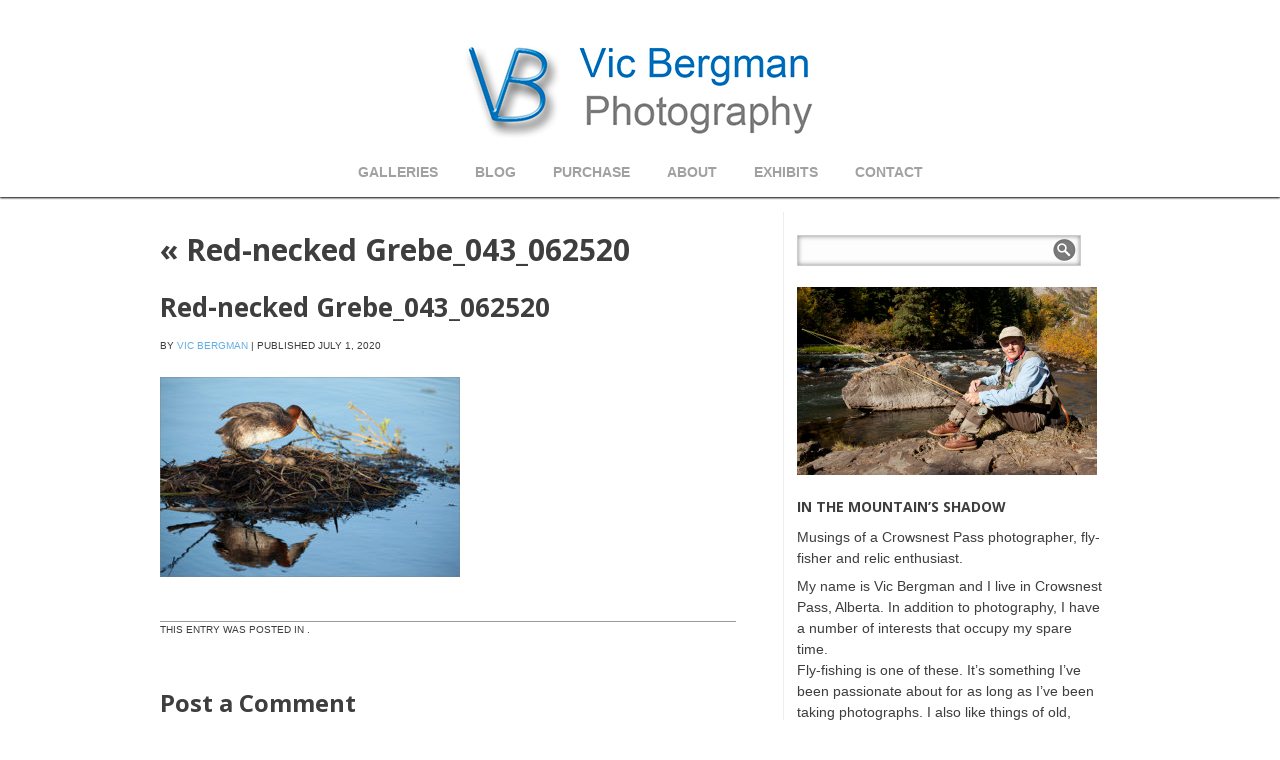

--- FILE ---
content_type: text/html; charset=UTF-8
request_url: https://www.vicbergman.com/red-necked-grebe_043_062520/
body_size: 19773
content:
<!DOCTYPE html PUBLIC "-//W3C//DTD XHTML 1.0 Transitional//EN" "http://www.w3.org/TR/xhtml1/DTD/xhtml1-transitional.dtd">
<!--[if IE 9 ]> <html xmlns="http://www.w3.org/1999/xhtml" lang="en-US" class='ie9'><!--<![endif]-->
<!--[if (gt IE 9)|!(IE)]><!--> <html xmlns="http://www.w3.org/1999/xhtml" lang="en-US"><!--<![endif]-->
<head profile="http://gmpg.org/xfn/11">
    <link rel='stylesheet' type='text/css' href='https://fonts.googleapis.com/css?family=Open+Sans|Open+Sans:bold'/>    <title>Red-necked Grebe_043_062520</title>
	
	<meta http-equiv="content-type" content="text/html; charset=UTF-8" />
	
	<link rel="stylesheet" type="text/css" href="https://www.vicbergman.com/wp-content/themes/photocrati-pro/styles/dynamic-style.php" />

	<!--[if lt IE 8]>
	<link rel="stylesheet" href="https://www.vicbergman.com/wp-content/themes/photocrati-pro/styles/style-ie7-menufix.css" type="text/css" />
	<![endif]-->

  <!--[if IE 8]>
  <link rel="stylesheet" href="https://www.vicbergman.com/wp-content/themes/photocrati-pro/styles/style-ie.css" type="text/css" />
  <![endif]-->
  
  <!--[if lt IE 8]>
  <link rel="stylesheet" href="https://www.vicbergman.com/wp-content/themes/photocrati-pro/styles/style-ie7.css" type="text/css" />
  <![endif]-->
	
	<link rel="stylesheet" type="text/css" href="https://www.vicbergman.com/wp-content/themes/photocrati-pro/admin/css/jquery.lightbox-0.5.css" />
	
		
		
	<meta name='robots' content='max-image-preview:large' />
<link rel='dns-prefetch' href='//stats.wp.com' />
<link rel='dns-prefetch' href='//v0.wordpress.com' />
<link rel="alternate" type="application/rss+xml" title="Vic Bergman Photography &raquo; Red-necked Grebe_043_062520 Comments Feed" href="https://www.vicbergman.com/feed/?attachment_id=9304" />
<link rel="alternate" title="oEmbed (JSON)" type="application/json+oembed" href="https://www.vicbergman.com/wp-json/oembed/1.0/embed?url=https%3A%2F%2Fwww.vicbergman.com%2Fred-necked-grebe_043_062520%2F" />
<link rel="alternate" title="oEmbed (XML)" type="text/xml+oembed" href="https://www.vicbergman.com/wp-json/oembed/1.0/embed?url=https%3A%2F%2Fwww.vicbergman.com%2Fred-necked-grebe_043_062520%2F&#038;format=xml" />
<style id='wp-img-auto-sizes-contain-inline-css' type='text/css'>
img:is([sizes=auto i],[sizes^="auto," i]){contain-intrinsic-size:3000px 1500px}
/*# sourceURL=wp-img-auto-sizes-contain-inline-css */
</style>
<style id='wp-emoji-styles-inline-css' type='text/css'>

	img.wp-smiley, img.emoji {
		display: inline !important;
		border: none !important;
		box-shadow: none !important;
		height: 1em !important;
		width: 1em !important;
		margin: 0 0.07em !important;
		vertical-align: -0.1em !important;
		background: none !important;
		padding: 0 !important;
	}
/*# sourceURL=wp-emoji-styles-inline-css */
</style>
<style id='wp-block-library-inline-css' type='text/css'>
:root{--wp-block-synced-color:#7a00df;--wp-block-synced-color--rgb:122,0,223;--wp-bound-block-color:var(--wp-block-synced-color);--wp-editor-canvas-background:#ddd;--wp-admin-theme-color:#007cba;--wp-admin-theme-color--rgb:0,124,186;--wp-admin-theme-color-darker-10:#006ba1;--wp-admin-theme-color-darker-10--rgb:0,107,160.5;--wp-admin-theme-color-darker-20:#005a87;--wp-admin-theme-color-darker-20--rgb:0,90,135;--wp-admin-border-width-focus:2px}@media (min-resolution:192dpi){:root{--wp-admin-border-width-focus:1.5px}}.wp-element-button{cursor:pointer}:root .has-very-light-gray-background-color{background-color:#eee}:root .has-very-dark-gray-background-color{background-color:#313131}:root .has-very-light-gray-color{color:#eee}:root .has-very-dark-gray-color{color:#313131}:root .has-vivid-green-cyan-to-vivid-cyan-blue-gradient-background{background:linear-gradient(135deg,#00d084,#0693e3)}:root .has-purple-crush-gradient-background{background:linear-gradient(135deg,#34e2e4,#4721fb 50%,#ab1dfe)}:root .has-hazy-dawn-gradient-background{background:linear-gradient(135deg,#faaca8,#dad0ec)}:root .has-subdued-olive-gradient-background{background:linear-gradient(135deg,#fafae1,#67a671)}:root .has-atomic-cream-gradient-background{background:linear-gradient(135deg,#fdd79a,#004a59)}:root .has-nightshade-gradient-background{background:linear-gradient(135deg,#330968,#31cdcf)}:root .has-midnight-gradient-background{background:linear-gradient(135deg,#020381,#2874fc)}:root{--wp--preset--font-size--normal:16px;--wp--preset--font-size--huge:42px}.has-regular-font-size{font-size:1em}.has-larger-font-size{font-size:2.625em}.has-normal-font-size{font-size:var(--wp--preset--font-size--normal)}.has-huge-font-size{font-size:var(--wp--preset--font-size--huge)}.has-text-align-center{text-align:center}.has-text-align-left{text-align:left}.has-text-align-right{text-align:right}.has-fit-text{white-space:nowrap!important}#end-resizable-editor-section{display:none}.aligncenter{clear:both}.items-justified-left{justify-content:flex-start}.items-justified-center{justify-content:center}.items-justified-right{justify-content:flex-end}.items-justified-space-between{justify-content:space-between}.screen-reader-text{border:0;clip-path:inset(50%);height:1px;margin:-1px;overflow:hidden;padding:0;position:absolute;width:1px;word-wrap:normal!important}.screen-reader-text:focus{background-color:#ddd;clip-path:none;color:#444;display:block;font-size:1em;height:auto;left:5px;line-height:normal;padding:15px 23px 14px;text-decoration:none;top:5px;width:auto;z-index:100000}html :where(.has-border-color){border-style:solid}html :where([style*=border-top-color]){border-top-style:solid}html :where([style*=border-right-color]){border-right-style:solid}html :where([style*=border-bottom-color]){border-bottom-style:solid}html :where([style*=border-left-color]){border-left-style:solid}html :where([style*=border-width]){border-style:solid}html :where([style*=border-top-width]){border-top-style:solid}html :where([style*=border-right-width]){border-right-style:solid}html :where([style*=border-bottom-width]){border-bottom-style:solid}html :where([style*=border-left-width]){border-left-style:solid}html :where(img[class*=wp-image-]){height:auto;max-width:100%}:where(figure){margin:0 0 1em}html :where(.is-position-sticky){--wp-admin--admin-bar--position-offset:var(--wp-admin--admin-bar--height,0px)}@media screen and (max-width:600px){html :where(.is-position-sticky){--wp-admin--admin-bar--position-offset:0px}}

/*# sourceURL=wp-block-library-inline-css */
</style><style id='global-styles-inline-css' type='text/css'>
:root{--wp--preset--aspect-ratio--square: 1;--wp--preset--aspect-ratio--4-3: 4/3;--wp--preset--aspect-ratio--3-4: 3/4;--wp--preset--aspect-ratio--3-2: 3/2;--wp--preset--aspect-ratio--2-3: 2/3;--wp--preset--aspect-ratio--16-9: 16/9;--wp--preset--aspect-ratio--9-16: 9/16;--wp--preset--color--black: #000000;--wp--preset--color--cyan-bluish-gray: #abb8c3;--wp--preset--color--white: #ffffff;--wp--preset--color--pale-pink: #f78da7;--wp--preset--color--vivid-red: #cf2e2e;--wp--preset--color--luminous-vivid-orange: #ff6900;--wp--preset--color--luminous-vivid-amber: #fcb900;--wp--preset--color--light-green-cyan: #7bdcb5;--wp--preset--color--vivid-green-cyan: #00d084;--wp--preset--color--pale-cyan-blue: #8ed1fc;--wp--preset--color--vivid-cyan-blue: #0693e3;--wp--preset--color--vivid-purple: #9b51e0;--wp--preset--gradient--vivid-cyan-blue-to-vivid-purple: linear-gradient(135deg,rgb(6,147,227) 0%,rgb(155,81,224) 100%);--wp--preset--gradient--light-green-cyan-to-vivid-green-cyan: linear-gradient(135deg,rgb(122,220,180) 0%,rgb(0,208,130) 100%);--wp--preset--gradient--luminous-vivid-amber-to-luminous-vivid-orange: linear-gradient(135deg,rgb(252,185,0) 0%,rgb(255,105,0) 100%);--wp--preset--gradient--luminous-vivid-orange-to-vivid-red: linear-gradient(135deg,rgb(255,105,0) 0%,rgb(207,46,46) 100%);--wp--preset--gradient--very-light-gray-to-cyan-bluish-gray: linear-gradient(135deg,rgb(238,238,238) 0%,rgb(169,184,195) 100%);--wp--preset--gradient--cool-to-warm-spectrum: linear-gradient(135deg,rgb(74,234,220) 0%,rgb(151,120,209) 20%,rgb(207,42,186) 40%,rgb(238,44,130) 60%,rgb(251,105,98) 80%,rgb(254,248,76) 100%);--wp--preset--gradient--blush-light-purple: linear-gradient(135deg,rgb(255,206,236) 0%,rgb(152,150,240) 100%);--wp--preset--gradient--blush-bordeaux: linear-gradient(135deg,rgb(254,205,165) 0%,rgb(254,45,45) 50%,rgb(107,0,62) 100%);--wp--preset--gradient--luminous-dusk: linear-gradient(135deg,rgb(255,203,112) 0%,rgb(199,81,192) 50%,rgb(65,88,208) 100%);--wp--preset--gradient--pale-ocean: linear-gradient(135deg,rgb(255,245,203) 0%,rgb(182,227,212) 50%,rgb(51,167,181) 100%);--wp--preset--gradient--electric-grass: linear-gradient(135deg,rgb(202,248,128) 0%,rgb(113,206,126) 100%);--wp--preset--gradient--midnight: linear-gradient(135deg,rgb(2,3,129) 0%,rgb(40,116,252) 100%);--wp--preset--font-size--small: 13px;--wp--preset--font-size--medium: 20px;--wp--preset--font-size--large: 36px;--wp--preset--font-size--x-large: 42px;--wp--preset--spacing--20: 0.44rem;--wp--preset--spacing--30: 0.67rem;--wp--preset--spacing--40: 1rem;--wp--preset--spacing--50: 1.5rem;--wp--preset--spacing--60: 2.25rem;--wp--preset--spacing--70: 3.38rem;--wp--preset--spacing--80: 5.06rem;--wp--preset--shadow--natural: 6px 6px 9px rgba(0, 0, 0, 0.2);--wp--preset--shadow--deep: 12px 12px 50px rgba(0, 0, 0, 0.4);--wp--preset--shadow--sharp: 6px 6px 0px rgba(0, 0, 0, 0.2);--wp--preset--shadow--outlined: 6px 6px 0px -3px rgb(255, 255, 255), 6px 6px rgb(0, 0, 0);--wp--preset--shadow--crisp: 6px 6px 0px rgb(0, 0, 0);}:where(.is-layout-flex){gap: 0.5em;}:where(.is-layout-grid){gap: 0.5em;}body .is-layout-flex{display: flex;}.is-layout-flex{flex-wrap: wrap;align-items: center;}.is-layout-flex > :is(*, div){margin: 0;}body .is-layout-grid{display: grid;}.is-layout-grid > :is(*, div){margin: 0;}:where(.wp-block-columns.is-layout-flex){gap: 2em;}:where(.wp-block-columns.is-layout-grid){gap: 2em;}:where(.wp-block-post-template.is-layout-flex){gap: 1.25em;}:where(.wp-block-post-template.is-layout-grid){gap: 1.25em;}.has-black-color{color: var(--wp--preset--color--black) !important;}.has-cyan-bluish-gray-color{color: var(--wp--preset--color--cyan-bluish-gray) !important;}.has-white-color{color: var(--wp--preset--color--white) !important;}.has-pale-pink-color{color: var(--wp--preset--color--pale-pink) !important;}.has-vivid-red-color{color: var(--wp--preset--color--vivid-red) !important;}.has-luminous-vivid-orange-color{color: var(--wp--preset--color--luminous-vivid-orange) !important;}.has-luminous-vivid-amber-color{color: var(--wp--preset--color--luminous-vivid-amber) !important;}.has-light-green-cyan-color{color: var(--wp--preset--color--light-green-cyan) !important;}.has-vivid-green-cyan-color{color: var(--wp--preset--color--vivid-green-cyan) !important;}.has-pale-cyan-blue-color{color: var(--wp--preset--color--pale-cyan-blue) !important;}.has-vivid-cyan-blue-color{color: var(--wp--preset--color--vivid-cyan-blue) !important;}.has-vivid-purple-color{color: var(--wp--preset--color--vivid-purple) !important;}.has-black-background-color{background-color: var(--wp--preset--color--black) !important;}.has-cyan-bluish-gray-background-color{background-color: var(--wp--preset--color--cyan-bluish-gray) !important;}.has-white-background-color{background-color: var(--wp--preset--color--white) !important;}.has-pale-pink-background-color{background-color: var(--wp--preset--color--pale-pink) !important;}.has-vivid-red-background-color{background-color: var(--wp--preset--color--vivid-red) !important;}.has-luminous-vivid-orange-background-color{background-color: var(--wp--preset--color--luminous-vivid-orange) !important;}.has-luminous-vivid-amber-background-color{background-color: var(--wp--preset--color--luminous-vivid-amber) !important;}.has-light-green-cyan-background-color{background-color: var(--wp--preset--color--light-green-cyan) !important;}.has-vivid-green-cyan-background-color{background-color: var(--wp--preset--color--vivid-green-cyan) !important;}.has-pale-cyan-blue-background-color{background-color: var(--wp--preset--color--pale-cyan-blue) !important;}.has-vivid-cyan-blue-background-color{background-color: var(--wp--preset--color--vivid-cyan-blue) !important;}.has-vivid-purple-background-color{background-color: var(--wp--preset--color--vivid-purple) !important;}.has-black-border-color{border-color: var(--wp--preset--color--black) !important;}.has-cyan-bluish-gray-border-color{border-color: var(--wp--preset--color--cyan-bluish-gray) !important;}.has-white-border-color{border-color: var(--wp--preset--color--white) !important;}.has-pale-pink-border-color{border-color: var(--wp--preset--color--pale-pink) !important;}.has-vivid-red-border-color{border-color: var(--wp--preset--color--vivid-red) !important;}.has-luminous-vivid-orange-border-color{border-color: var(--wp--preset--color--luminous-vivid-orange) !important;}.has-luminous-vivid-amber-border-color{border-color: var(--wp--preset--color--luminous-vivid-amber) !important;}.has-light-green-cyan-border-color{border-color: var(--wp--preset--color--light-green-cyan) !important;}.has-vivid-green-cyan-border-color{border-color: var(--wp--preset--color--vivid-green-cyan) !important;}.has-pale-cyan-blue-border-color{border-color: var(--wp--preset--color--pale-cyan-blue) !important;}.has-vivid-cyan-blue-border-color{border-color: var(--wp--preset--color--vivid-cyan-blue) !important;}.has-vivid-purple-border-color{border-color: var(--wp--preset--color--vivid-purple) !important;}.has-vivid-cyan-blue-to-vivid-purple-gradient-background{background: var(--wp--preset--gradient--vivid-cyan-blue-to-vivid-purple) !important;}.has-light-green-cyan-to-vivid-green-cyan-gradient-background{background: var(--wp--preset--gradient--light-green-cyan-to-vivid-green-cyan) !important;}.has-luminous-vivid-amber-to-luminous-vivid-orange-gradient-background{background: var(--wp--preset--gradient--luminous-vivid-amber-to-luminous-vivid-orange) !important;}.has-luminous-vivid-orange-to-vivid-red-gradient-background{background: var(--wp--preset--gradient--luminous-vivid-orange-to-vivid-red) !important;}.has-very-light-gray-to-cyan-bluish-gray-gradient-background{background: var(--wp--preset--gradient--very-light-gray-to-cyan-bluish-gray) !important;}.has-cool-to-warm-spectrum-gradient-background{background: var(--wp--preset--gradient--cool-to-warm-spectrum) !important;}.has-blush-light-purple-gradient-background{background: var(--wp--preset--gradient--blush-light-purple) !important;}.has-blush-bordeaux-gradient-background{background: var(--wp--preset--gradient--blush-bordeaux) !important;}.has-luminous-dusk-gradient-background{background: var(--wp--preset--gradient--luminous-dusk) !important;}.has-pale-ocean-gradient-background{background: var(--wp--preset--gradient--pale-ocean) !important;}.has-electric-grass-gradient-background{background: var(--wp--preset--gradient--electric-grass) !important;}.has-midnight-gradient-background{background: var(--wp--preset--gradient--midnight) !important;}.has-small-font-size{font-size: var(--wp--preset--font-size--small) !important;}.has-medium-font-size{font-size: var(--wp--preset--font-size--medium) !important;}.has-large-font-size{font-size: var(--wp--preset--font-size--large) !important;}.has-x-large-font-size{font-size: var(--wp--preset--font-size--x-large) !important;}
/*# sourceURL=global-styles-inline-css */
</style>

<style id='classic-theme-styles-inline-css' type='text/css'>
/*! This file is auto-generated */
.wp-block-button__link{color:#fff;background-color:#32373c;border-radius:9999px;box-shadow:none;text-decoration:none;padding:calc(.667em + 2px) calc(1.333em + 2px);font-size:1.125em}.wp-block-file__button{background:#32373c;color:#fff;text-decoration:none}
/*# sourceURL=/wp-includes/css/classic-themes.min.css */
</style>
<link rel='stylesheet' id='photocrati-image_protection-css-css' href='https://www.vicbergman.com/wp-content/plugins/nextgen-gallery-pro/static/Display/ImageProtection/style.css?ver=2.2.0' type='text/css' media='all' />
<link rel='stylesheet' id='jetpack-subscriptions-css' href='https://www.vicbergman.com/wp-content/plugins/jetpack/_inc/build/subscriptions/subscriptions.min.css?ver=15.3.1' type='text/css' media='all' />
<script type="text/javascript" src="https://www.vicbergman.com/wp-includes/js/jquery/jquery.min.js?ver=3.7.1" id="jquery-core-js"></script>
<script type="text/javascript" src="https://www.vicbergman.com/wp-includes/js/jquery/jquery-migrate.min.js?ver=3.4.1" id="jquery-migrate-js"></script>
<script type="text/javascript" src="https://www.vicbergman.com/wp-content/plugins/nextgen-gallery-pro/static/Display/ImageProtection/pressure.js?ver=3.31.4" id="pressure-js"></script>
<script type="text/javascript" id="photocrati-image_protection-js-js-extra">
/* <![CDATA[ */
var photocrati_image_protection_global = {"enabled":"1"};
//# sourceURL=photocrati-image_protection-js-js-extra
/* ]]> */
</script>
<script type="text/javascript" src="https://www.vicbergman.com/wp-content/plugins/nextgen-gallery-pro/static/Display/ImageProtection/main.js?ver=2.2.0" id="photocrati-image_protection-js-js"></script>
<script type="text/javascript" src="https://www.vicbergman.com/wp-content/themes/photocrati-pro/scripts/jquery.dotdotdot.min.js?ver=1.7.3" id="jquery-dotdotdot-js"></script>
<link rel="https://api.w.org/" href="https://www.vicbergman.com/wp-json/" /><link rel="alternate" title="JSON" type="application/json" href="https://www.vicbergman.com/wp-json/wp/v2/media/9304" /><link rel="EditURI" type="application/rsd+xml" title="RSD" href="https://www.vicbergman.com/xmlrpc.php?rsd" />
<meta name="generator" content="WordPress 6.9" />
<link rel="canonical" href="https://www.vicbergman.com/red-necked-grebe_043_062520/" />
<link rel='shortlink' href='https://wp.me/a5QIbB-2q4' />
	<style>img#wpstats{display:none}</style>
		<meta name="viewport" content="initial-scale=1" />
	<script type="text/javascript" src="https://www.vicbergman.com/wp-content/themes/photocrati-pro/scripts/hoverIntent.js"></script>
	<script type="text/javascript" src="https://www.vicbergman.com/wp-content/themes/photocrati-pro/scripts/superfish.js"></script>
	<script type="text/javascript" src="https://www.vicbergman.com/wp-content/themes/photocrati-pro/scripts/supersubs.js"></script>

	<script type="text/javascript">
		jQuery.noConflict();
	</script>
<style type="text/css">.recentcomments a{display:inline !important;padding:0 !important;margin:0 !important;}</style>
<!-- Jetpack Open Graph Tags -->
<meta property="og:type" content="article" />
<meta property="og:title" content="Red-necked Grebe_043_062520" />
<meta property="og:url" content="https://www.vicbergman.com/red-necked-grebe_043_062520/" />
<meta property="og:description" content="Visit the post for more." />
<meta property="article:published_time" content="2020-07-01T20:48:13+00:00" />
<meta property="article:modified_time" content="2020-07-01T20:48:13+00:00" />
<meta property="og:site_name" content="Vic Bergman Photography" />
<meta property="og:image" content="https://www.vicbergman.com/wp-content/uploads/2020/07/Red-necked-Grebe_043_062520.jpg" />
<meta property="og:image:alt" content="" />
<meta property="og:locale" content="en_US" />
<meta name="twitter:text:title" content="Red-necked Grebe_043_062520" />
<meta name="twitter:image" content="https://www.vicbergman.com/wp-content/uploads/2020/07/Red-necked-Grebe_043_062520.jpg?w=640" />
<meta name="twitter:card" content="summary_large_image" />
<meta name="twitter:description" content="Visit the post for more." />

<!-- End Jetpack Open Graph Tags -->
		<style type="text/css" id="wp-custom-css">
			.aligncenter {
text-align: center !important;
}
		</style>
			
	<link rel="alternate" type="application/rss+xml" href="https://www.vicbergman.com/feed/" title="Vic Bergman Photography latest posts" />
	<link rel="alternate" type="application/rss+xml" href="https://www.vicbergman.com/comments/feed/" title="Vic Bergman Photography latest comments" />
	<link rel="pingback" href="https://www.vicbergman.com/xmlrpc.php" />

		<script type="text/javascript" src="https://www.vicbergman.com/wp-content/themes/photocrati-pro/scripts/clickprotect.js"></script>
		
<script type="text/javascript" src="https://www.vicbergman.com/wp-content/themes/photocrati-pro/scripts/jquery.jplayer.min.js"></script>
<link rel="stylesheet" type="text/css" href="https://www.vicbergman.com/wp-content/themes/photocrati-pro/scripts/jplayer.style.css" />

	<link rel="stylesheet" href="https://www.vicbergman.com/wp-content/themes/photocrati-pro/admin/css/jquery.fancybox-1.3.4.css" type="text/css" />

	<link rel="stylesheet" href="https://www.vicbergman.com/wp-content/themes/photocrati-pro/admin/css/jquery.fancybox-1.3.4.css" type="text/css" />
	<link rel="stylesheet" href="https://www.vicbergman.com/wp-content/themes/photocrati-pro/scripts/lightbox/magnific-popup/magnific-popup.css" type="text/css" />
	
<script type="text/javascript" src="https://www.vicbergman.com/wp-content/themes/photocrati-pro/admin/js/jquery.fancybox-1.3.4.pack.js"></script>

<script type="text/javascript" src="https://www.vicbergman.com/wp-content/themes/photocrati-pro/scripts/lightbox/magnific-popup/magnific-popup-v0.9.9.min.js"></script>


<script type="text/javascript">
//<![CDATA[	
jQuery.noConflict();

(function () {
	var div = document.createElement('div'),
	ref = document.getElementsByTagName('base')[0] ||
		    document.getElementsByTagName('script')[0];

	div.innerHTML = '&shy;<style> iframe { visibility: hidden; } </style>';

	ref.parentNode.insertBefore(div, ref);

	jQuery(window).load(function() {
		div.parentNode.removeChild(div);
	});
})();

	function formatTitle(title, currentArray, currentIndex, currentOpts) {
		return '<div id="tip7-title"><span><a href="javascript:;" onclick="jQuery.fancybox.close();"><img src="https://www.vicbergman.com/wp-content/themes/photocrati-pro/admin/css/closelabel.gif" alt="close label" /></a></span>' + (title && title.length ? '<b>' + title + '</b>' : '' ) + 'Image ' + (currentIndex + 1) + ' of ' + currentArray.length + '</div>';
	}
	//]]>
	jQuery(document).ready(function() {

			
	jQuery("a.decoy").fancybox({
		'overlayColor'		: '#0b0b0f',
		'overlayOpacity'	: 0.8,
		'centerOnScroll'	: true,
				'titlePosition'		: 'outside'
				//'href'				: ''+site+''
	});

	
	var lighboxSelector = '.photocrati_lightbox_always, .photocrati_lightbox';

	jQuery(lighboxSelector).fancybox({
		'overlayColor'		: '#0b0b0f',
		'overlayOpacity'	: 0.8,
		'centerOnScroll'	: true,
				'titlePosition'		: 'outside'
			});
		
		
});
</script>

	
	<script type="text/javascript">
	jQuery.noConflict();
	jQuery(document).ready(function() {
		
					
	});
	</script>
	
		




</head>

<body class="attachment wp-singular attachment-template-default single single-attachment postid-9304 attachmentid-9304 attachment-jpeg wp-theme-photocrati-pro" id="themebody">
<div id="main_container">
<div id="decoys"></div>


<div id="header" class="photocrati-header photocrati-header-">
		<div id="masthead">
					
				
			<div id="branding">
				<div id="blog-title">
                    <span>
                        <a href="https://www.vicbergman.com/" title="Vic Bergman Photography" rel="home">
                                                            <img src="https://www.vicbergman.com/wp-content/uploads/2015/02/Vic-Website-Logo_350X100_px.jpg" border="0" alt="Vic Bergman Photography" />
                                                    </a>
                    </span>
                </div>
			</div><!-- #branding -->

		
			<div id="menu_wrapper"><div class="menu photocrati-menu"><ul id="menu-vic-bergman-photography" class="sf-menu"><li id="menu-item-2851" class="menu-item menu-item-type-post_type menu-item-object-page menu-item-has-children menu-item-2851"><a href="https://www.vicbergman.com/galleries/">Galleries</a>
<ul class="sub-menu">
	<li id="menu-item-2892" class="menu-item menu-item-type-post_type menu-item-object-page menu-item-2892"><a href="https://www.vicbergman.com/galleries/latest-work/">Latest Work</a></li>
	<li id="menu-item-2893" class="menu-item menu-item-type-post_type menu-item-object-page menu-item-2893"><a href="https://www.vicbergman.com/galleries/southwest-alberta/">Southwest Alberta</a></li>
	<li id="menu-item-2894" class="menu-item menu-item-type-post_type menu-item-object-page menu-item-2894"><a href="https://www.vicbergman.com/galleries/the-great-outdoors/">The Great Outdoors</a></li>
	<li id="menu-item-2895" class="menu-item menu-item-type-post_type menu-item-object-page menu-item-2895"><a href="https://www.vicbergman.com/galleries/wild-things/">Wild Things</a></li>
	<li id="menu-item-2896" class="menu-item menu-item-type-post_type menu-item-object-page menu-item-2896"><a href="https://www.vicbergman.com/galleries/wildflowers/">Wildflowers</a></li>
	<li id="menu-item-2897" class="menu-item menu-item-type-post_type menu-item-object-page menu-item-2897"><a href="https://www.vicbergman.com/galleries/relics-of-the-past/">Relics Of The Past</a></li>
	<li id="menu-item-2898" class="menu-item menu-item-type-post_type menu-item-object-page menu-item-2898"><a href="https://www.vicbergman.com/galleries/black-white/">Black &#038; White</a></li>
	<li id="menu-item-2899" class="menu-item menu-item-type-post_type menu-item-object-page menu-item-2899"><a href="https://www.vicbergman.com/galleries/panoramas/">Panoramas</a></li>
	<li id="menu-item-2900" class="menu-item menu-item-type-post_type menu-item-object-page menu-item-2900"><a href="https://www.vicbergman.com/galleries/photo-art/">Photo Art</a></li>
	<li id="menu-item-2901" class="menu-item menu-item-type-post_type menu-item-object-page menu-item-2901"><a href="https://www.vicbergman.com/galleries/piscatorial-pursuits/">Piscatorial Pursuits</a></li>
	<li id="menu-item-2902" class="menu-item menu-item-type-post_type menu-item-object-page menu-item-2902"><a href="https://www.vicbergman.com/galleries/this-that/">This &#038; That</a></li>
</ul>
</li>
<li id="menu-item-2852" class="menu-item menu-item-type-post_type menu-item-object-page current_page_parent menu-item-2852"><a href="https://www.vicbergman.com/blog/">Blog</a></li>
<li id="menu-item-2853" class="menu-item menu-item-type-post_type menu-item-object-page menu-item-has-children menu-item-2853"><a href="https://www.vicbergman.com/purchase-4/">Purchase</a>
<ul class="sub-menu">
	<li id="menu-item-2903" class="menu-item menu-item-type-post_type menu-item-object-page menu-item-2903"><a href="https://www.vicbergman.com/purchase-4/purchase-3/">Prints</a></li>
	<li id="menu-item-2904" class="menu-item menu-item-type-post_type menu-item-object-page menu-item-2904"><a href="https://www.vicbergman.com/purchase-4/cards/">Cards</a></li>
</ul>
</li>
<li id="menu-item-2854" class="menu-item menu-item-type-post_type menu-item-object-page menu-item-2854"><a href="https://www.vicbergman.com/about/">About</a></li>
<li id="menu-item-2855" class="menu-item menu-item-type-post_type menu-item-object-page menu-item-2855"><a href="https://www.vicbergman.com/exhibits/">Exhibits</a></li>
<li id="menu-item-2856" class="menu-item menu-item-type-post_type menu-item-object-page menu-item-2856"><a href="https://www.vicbergman.com/contact/">Contact</a></li>
</ul></div>
			</div><!-- #menu_wrapper -->			
		</div><!-- #masthead -->	
</div><!-- #header -->

<div id="wrapper" class="hfeed">

<div id="wrapper-content-spacer"></div>
	<div id="main" >

    <div id="container">

    
        
        <div id="content-sm" class="photocrati-sidebar-enabled"><!-- Important!! If you remove the sidebar change the ID of this DIV to content -->

            <h1 class="page-title"><a href="https://www.vicbergman.com/red-necked-grebe_043_062520/" title="Return to Red-necked Grebe_043_062520" rev="attachment"><span class="meta-nav">&laquo; </span>Red-necked Grebe_043_062520</a></h1>

            <div id="post-9304" class="post-9304 attachment type-attachment status-inherit hentry">
                <h2 class="entry-title">Red-necked Grebe_043_062520</h2>

                <div class="entry-meta">
                    <span class="meta-prep meta-prep-author">By </span>
                    <span class="author vcard"><a class="url fn n" href="https://www.vicbergman.com/author/vic-p-bergman/" title="View all posts by Vic Bergman">Vic Bergman</a></span>
                    <span class="meta-sep"> | </span>
                    <span class="meta-prep meta-prep-entry-date">Published </span>
                    <span class="entry-date">July 1, 2020</span>
                    
                                    </div><!-- .entry-meta -->

                <div class="entry-content">
                    <div class="entry-attachment">
                                                    <p class="attachment"><a href="https://www.vicbergman.com/wp-content/uploads/2020/07/Red-necked-Grebe_043_062520.jpg" title="Red-necked Grebe_043_062520" rel="attachment"><img src="https://www.vicbergman.com/wp-content/uploads/2020/07/Red-necked-Grebe_043_062520-300x200.jpg" width="300" height="200"  class="attachment-medium" alt="" /></a>
                            </p>
                                            </div>
                    <div class="entry-caption"></div>


                                        
                </div><!-- .entry-content -->

                <div class="entry-utility">
                    This entry was posted in .
                                    </div><!-- .entry-utility -->
            </div><!-- #post-9304 -->
                <div id="comments">

    
                <div id="respond">
            <h3>Post a Comment</h3>

            <div id="cancel-comment-reply"><a rel="nofollow" id="cancel-comment-reply-link" href="/red-necked-grebe_043_062520/#respond" style="display:none;">Click here to cancel reply.</a></div>

                            <div class="formcontainer">
                    <form id="commentform" action="https://www.vicbergman.com/wp-comments-post.php" method="post">

                        
                            <p id="comment-notes">Your email is <em>never</em> published nor shared. Required fields are marked <span class="required">*</span></p>

                            <div id="form-section-author" class="form-section">
                                <div class="form-label"><label for="author">Name</label> <span class="required">*</span></div>
                                <div class="form-input"><input id="author" name="author" type="text" value="" size="30" maxlength="20" tabindex="3" /></div>
                            </div><!-- #form-section-author .form-section -->

                            <div id="form-section-email" class="form-section">
                                <div class="form-label"><label for="email">Email</label> <span class="required">*</span></div>
                                <div class="form-input"><input id="email" name="email" type="text" value="" size="30" maxlength="50" tabindex="4" /></div>
                            </div><!-- #form-section-email .form-section -->

                            <div id="form-section-url" class="form-section">
                                <div class="form-label"><label for="url">Website</label></div>
                                <div class="form-input"><input id="url" name="url" type="text" value="" size="30" maxlength="50" tabindex="5" /></div>
                            </div><!-- #form-section-url .form-section -->

                        
                        <div id="form-section-comment" class="form-section">
                            <div class="form-label"><label for="comment">Comment</label></div>
                            <div class="form-textarea"><textarea id="comment" name="comment" cols="45" rows="8" tabindex="6"></textarea></div>
                        </div><!-- #form-section-comment .form-section -->

                        <p style="display: none;"><input type="hidden" id="akismet_comment_nonce" name="akismet_comment_nonce" value="33d0334f36" /></p><p style="display: none !important;" class="akismet-fields-container" data-prefix="ak_"><label>&#916;<textarea name="ak_hp_textarea" cols="45" rows="8" maxlength="100"></textarea></label><input type="hidden" id="ak_js_1" name="ak_js" value="0"/><script>document.getElementById( "ak_js_1" ).setAttribute( "value", ( new Date() ).getTime() );</script></p>
                        <div class="form-submit"><input id="submit" name="submit" type="submit" value="Post Comment" tabindex="7" /><input type="hidden" name="comment_post_ID" value="9304" /></div>

                        <input type='hidden' name='comment_post_ID' value='9304' id='comment_post_ID' />
<input type='hidden' name='comment_parent' id='comment_parent' value='0' />

                        
                    </form><!-- #commentform -->
                </div><!-- .formcontainer -->
                    </div><!-- #respond -->
        </div><!-- #comments -->

        </div><!-- #content -->


    
<script type="text/javascript">
jQuery.noConflict();
jQuery(document).ready(function()
{

	jQuery(function(){
    var spt = jQuery('span.mailme');
    var at = / at /;
    var dot = / dot /g;
    var addr = jQuery(spt).text().replace(at,"@").replace(dot,".");
    jQuery(spt).after('<a href="mailto:'+addr+'" title="Email us"><img src="https://www.vicbergman.com/wp-content/themes/photocrati-pro/images/social/small-email.png" alt="email" /></a>')
    .hover(function(){window.status="Email us!";}, function(){window.status="";});
    jQuery(spt).remove();
	jQuery('span.mailme').show();
    });
	
});
</script>

<div id="sidebar">	

	<!-- This is the dynamic social media icons -->
		<!-- End dynamic social media icons -->

	
	<!-- Custom sidebar code above widgets -->
        <!-- End custom sidebar code above widgets -->

			<div id="primary" class="widget-area">
			<ul>
				<li id="search-2" class="widget-container sidebar-widget-container widget_search"><form role="search" method="get" id="searchform" class="searchform" action="https://www.vicbergman.com/">
				<div>
					<label class="screen-reader-text" for="s">Search for:</label>
					<input type="text" value="" name="s" id="s" />
					<input type="submit" id="searchsubmit" value="Search" />
				</div>
			</form></li><li id="simpleimage-4" class="widget-container sidebar-widget-container widget_simpleimage">

	<p class="simple-image">
		<img width="300" height="188" src="https://www.vicbergman.com/wp-content/uploads/2015/02/Vic_9589-300x188.jpg" class="attachment-medium size-medium" alt="" decoding="async" fetchpriority="high" srcset="https://www.vicbergman.com/wp-content/uploads/2015/02/Vic_9589-300x188.jpg 300w, https://www.vicbergman.com/wp-content/uploads/2015/02/Vic_9589-1024x640.jpg 1024w, https://www.vicbergman.com/wp-content/uploads/2015/02/Vic_9589.jpg 1920w" sizes="(max-width: 300px) 100vw, 300px" />	</p>


</li><li id="classictextwidget-2" class="widget-container sidebar-widget-container classic-textwidget custom-classic-textwidget"><h3 class="widget-title">In the Mountain’s Shadow</h3>			<div class="classic-text-widget"><p>Musings of a Crowsnest Pass photographer, fly-fisher and relic enthusiast.</p>
<p>My name is Vic Bergman and I live in Crowsnest<br />
Pass, Alberta. In addition to photography, I have<br />
a number of interests that occupy my spare time.<br />
Fly-fishing is one of these. It’s something I’ve<br />
been passionate about for as long as I’ve been<br />
taking photographs. I also like things of old,<br />
whether they are photographs taken many years<br />
ago, or any variety of artifacts, antiques, and<br />
collectibles. I enjoy learning about their history,<br />
how they were made and used, and by whom.</p>
<p>This blog will not be devoted solely to any one of<br />
my interests. Instead, it will be a mixed bag, so to<br />
speak, of what I’m up to, or thinking about, at any<br />
given time. I will post here as regularly as time<br />
permits and will try not to hang the Gone Fishing<br />
sign on the door too often, or for too long. You can learn more about me in my "About" page.</p>
</div>
		</li><li id="blog_subscription-3" class="widget-container sidebar-widget-container widget_blog_subscription jetpack_subscription_widget"><h3 class="widget-title">Subscribe to Blog via Email</h3>
			<div class="wp-block-jetpack-subscriptions__container">
			<form action="#" method="post" accept-charset="utf-8" id="subscribe-blog-blog_subscription-3"
				data-blog="86444591"
				data-post_access_level="everybody" >
									<div id="subscribe-text"><p>Enter your email address to subscribe to this blog and receive notifications of new posts by email.</p>
</div>
										<p id="subscribe-email">
						<label id="jetpack-subscribe-label"
							class="screen-reader-text"
							for="subscribe-field-blog_subscription-3">
							Email Address						</label>
						<input type="email" name="email" autocomplete="email" required="required"
																					value=""
							id="subscribe-field-blog_subscription-3"
							placeholder="Email Address"
						/>
					</p>

					<p id="subscribe-submit"
											>
						<input type="hidden" name="action" value="subscribe"/>
						<input type="hidden" name="source" value="https://www.vicbergman.com/red-necked-grebe_043_062520/"/>
						<input type="hidden" name="sub-type" value="widget"/>
						<input type="hidden" name="redirect_fragment" value="subscribe-blog-blog_subscription-3"/>
						<input type="hidden" id="_wpnonce" name="_wpnonce" value="fea01a323e" /><input type="hidden" name="_wp_http_referer" value="/red-necked-grebe_043_062520/" />						<button type="submit"
															class="wp-block-button__link"
																					name="jetpack_subscriptions_widget"
						>
							Subscribe						</button>
					</p>
							</form>
						</div>
			
</li><li id="categories-3" class="widget-container sidebar-widget-container widget_categories"><h3 class="widget-title">Categories &#038; Topics</h3>
			<ul>
					<li class="cat-item cat-item-279"><a href="https://www.vicbergman.com/category/back-in-time/">Back In Time</a>
</li>
	<li class="cat-item cat-item-642"><a href="https://www.vicbergman.com/category/more-important-things/">More Important Things</a>
</li>
	<li class="cat-item cat-item-281"><a href="https://www.vicbergman.com/category/on-the-water/">On The Water</a>
</li>
	<li class="cat-item cat-item-280"><a href="https://www.vicbergman.com/category/out-and-about/">Out And About</a>
</li>
	<li class="cat-item cat-item-76"><a href="https://www.vicbergman.com/category/photography/">Photography</a>
</li>
	<li class="cat-item cat-item-1"><a href="https://www.vicbergman.com/category/this-and-that/">This And That</a>
</li>
			</ul>

			</li>
		<li id="recent-posts-2" class="widget-container sidebar-widget-container widget_recent_entries">
		<h3 class="widget-title">Recent Posts</h3>
		<ul>
											<li>
					<a href="https://www.vicbergman.com/crowsnest-angler-fly-shop-closing/">Crowsnest Angler Fly Shop Closing</a>
									</li>
											<li>
					<a href="https://www.vicbergman.com/chasing-clouds-and-light/">Chasing Clouds and Light</a>
									</li>
											<li>
					<a href="https://www.vicbergman.com/thomas-gushul-repeat-photograph/">Thomas Gushul Repeat Photograph</a>
									</li>
											<li>
					<a href="https://www.vicbergman.com/bucket-list-fish/">Bucket List Fish</a>
									</li>
											<li>
					<a href="https://www.vicbergman.com/fathers-day-2024/">Father’s Day – 2024</a>
									</li>
					</ul>

		</li><li id="recent-comments-2" class="widget-container sidebar-widget-container widget_recent_comments"><h3 class="widget-title">Recent Comments</h3><ul id="recentcomments"><li class="recentcomments"><span class="comment-author-link"><a href="http://www.vicbergman.com" class="url" rel="ugc">Vic Bergman</a></span> on <a href="https://www.vicbergman.com/crowsnest-angler-fly-shop-closing/#comment-38580">Crowsnest Angler Fly Shop Closing</a></li><li class="recentcomments"><span class="comment-author-link">Bud Galland</span> on <a href="https://www.vicbergman.com/crowsnest-angler-fly-shop-closing/#comment-38555">Crowsnest Angler Fly Shop Closing</a></li><li class="recentcomments"><span class="comment-author-link"><a href="http://www.vicbergman.com" class="url" rel="ugc">Vic Bergman</a></span> on <a href="https://www.vicbergman.com/early-fishing-at-waterton-lakes/#comment-38503">Early Fishing at Waterton Lakes</a></li><li class="recentcomments"><span class="comment-author-link"><a href="http://www.vicbergman.com" class="url" rel="ugc">Vic Bergman</a></span> on <a href="https://www.vicbergman.com/garage-sale-surprise/#comment-38502">Garage Sale Surprise</a></li><li class="recentcomments"><span class="comment-author-link"><a href="https://www.jkgc.bandcamp.com" class="url" rel="ugc external nofollow">Jessica</a></span> on <a href="https://www.vicbergman.com/garage-sale-surprise/#comment-38445">Garage Sale Surprise</a></li></ul></li><li id="archives-2" class="widget-container sidebar-widget-container widget_archive"><h3 class="widget-title">Archives</h3>
			<ul>
					<li><a href='https://www.vicbergman.com/2025/05/'>May 2025</a>&nbsp;(1)</li>
	<li><a href='https://www.vicbergman.com/2024/12/'>December 2024</a>&nbsp;(1)</li>
	<li><a href='https://www.vicbergman.com/2024/10/'>October 2024</a>&nbsp;(1)</li>
	<li><a href='https://www.vicbergman.com/2024/06/'>June 2024</a>&nbsp;(2)</li>
	<li><a href='https://www.vicbergman.com/2024/04/'>April 2024</a>&nbsp;(1)</li>
	<li><a href='https://www.vicbergman.com/2023/12/'>December 2023</a>&nbsp;(3)</li>
	<li><a href='https://www.vicbergman.com/2023/10/'>October 2023</a>&nbsp;(1)</li>
	<li><a href='https://www.vicbergman.com/2023/07/'>July 2023</a>&nbsp;(2)</li>
	<li><a href='https://www.vicbergman.com/2023/06/'>June 2023</a>&nbsp;(1)</li>
	<li><a href='https://www.vicbergman.com/2023/03/'>March 2023</a>&nbsp;(1)</li>
	<li><a href='https://www.vicbergman.com/2022/07/'>July 2022</a>&nbsp;(1)</li>
	<li><a href='https://www.vicbergman.com/2022/04/'>April 2022</a>&nbsp;(1)</li>
	<li><a href='https://www.vicbergman.com/2022/01/'>January 2022</a>&nbsp;(1)</li>
	<li><a href='https://www.vicbergman.com/2021/11/'>November 2021</a>&nbsp;(1)</li>
	<li><a href='https://www.vicbergman.com/2021/10/'>October 2021</a>&nbsp;(1)</li>
	<li><a href='https://www.vicbergman.com/2021/08/'>August 2021</a>&nbsp;(1)</li>
	<li><a href='https://www.vicbergman.com/2021/07/'>July 2021</a>&nbsp;(1)</li>
	<li><a href='https://www.vicbergman.com/2021/06/'>June 2021</a>&nbsp;(1)</li>
	<li><a href='https://www.vicbergman.com/2021/05/'>May 2021</a>&nbsp;(1)</li>
	<li><a href='https://www.vicbergman.com/2021/04/'>April 2021</a>&nbsp;(1)</li>
	<li><a href='https://www.vicbergman.com/2021/03/'>March 2021</a>&nbsp;(1)</li>
	<li><a href='https://www.vicbergman.com/2021/02/'>February 2021</a>&nbsp;(1)</li>
	<li><a href='https://www.vicbergman.com/2021/01/'>January 2021</a>&nbsp;(1)</li>
	<li><a href='https://www.vicbergman.com/2020/12/'>December 2020</a>&nbsp;(1)</li>
	<li><a href='https://www.vicbergman.com/2020/11/'>November 2020</a>&nbsp;(1)</li>
	<li><a href='https://www.vicbergman.com/2020/10/'>October 2020</a>&nbsp;(1)</li>
	<li><a href='https://www.vicbergman.com/2020/09/'>September 2020</a>&nbsp;(2)</li>
	<li><a href='https://www.vicbergman.com/2020/08/'>August 2020</a>&nbsp;(1)</li>
	<li><a href='https://www.vicbergman.com/2020/07/'>July 2020</a>&nbsp;(1)</li>
	<li><a href='https://www.vicbergman.com/2020/06/'>June 2020</a>&nbsp;(1)</li>
	<li><a href='https://www.vicbergman.com/2020/05/'>May 2020</a>&nbsp;(1)</li>
	<li><a href='https://www.vicbergman.com/2020/04/'>April 2020</a>&nbsp;(2)</li>
	<li><a href='https://www.vicbergman.com/2020/03/'>March 2020</a>&nbsp;(1)</li>
	<li><a href='https://www.vicbergman.com/2020/02/'>February 2020</a>&nbsp;(1)</li>
	<li><a href='https://www.vicbergman.com/2020/01/'>January 2020</a>&nbsp;(1)</li>
	<li><a href='https://www.vicbergman.com/2019/12/'>December 2019</a>&nbsp;(1)</li>
	<li><a href='https://www.vicbergman.com/2019/11/'>November 2019</a>&nbsp;(1)</li>
	<li><a href='https://www.vicbergman.com/2019/10/'>October 2019</a>&nbsp;(1)</li>
	<li><a href='https://www.vicbergman.com/2019/09/'>September 2019</a>&nbsp;(3)</li>
	<li><a href='https://www.vicbergman.com/2019/08/'>August 2019</a>&nbsp;(1)</li>
	<li><a href='https://www.vicbergman.com/2019/07/'>July 2019</a>&nbsp;(1)</li>
	<li><a href='https://www.vicbergman.com/2019/06/'>June 2019</a>&nbsp;(1)</li>
	<li><a href='https://www.vicbergman.com/2019/05/'>May 2019</a>&nbsp;(1)</li>
	<li><a href='https://www.vicbergman.com/2019/04/'>April 2019</a>&nbsp;(1)</li>
	<li><a href='https://www.vicbergman.com/2019/03/'>March 2019</a>&nbsp;(1)</li>
	<li><a href='https://www.vicbergman.com/2019/02/'>February 2019</a>&nbsp;(2)</li>
	<li><a href='https://www.vicbergman.com/2019/01/'>January 2019</a>&nbsp;(1)</li>
	<li><a href='https://www.vicbergman.com/2018/12/'>December 2018</a>&nbsp;(2)</li>
	<li><a href='https://www.vicbergman.com/2018/11/'>November 2018</a>&nbsp;(1)</li>
	<li><a href='https://www.vicbergman.com/2018/10/'>October 2018</a>&nbsp;(1)</li>
	<li><a href='https://www.vicbergman.com/2018/09/'>September 2018</a>&nbsp;(1)</li>
	<li><a href='https://www.vicbergman.com/2018/08/'>August 2018</a>&nbsp;(1)</li>
	<li><a href='https://www.vicbergman.com/2018/07/'>July 2018</a>&nbsp;(2)</li>
	<li><a href='https://www.vicbergman.com/2018/06/'>June 2018</a>&nbsp;(2)</li>
	<li><a href='https://www.vicbergman.com/2018/05/'>May 2018</a>&nbsp;(1)</li>
	<li><a href='https://www.vicbergman.com/2018/04/'>April 2018</a>&nbsp;(3)</li>
	<li><a href='https://www.vicbergman.com/2018/03/'>March 2018</a>&nbsp;(2)</li>
	<li><a href='https://www.vicbergman.com/2018/02/'>February 2018</a>&nbsp;(2)</li>
	<li><a href='https://www.vicbergman.com/2018/01/'>January 2018</a>&nbsp;(2)</li>
	<li><a href='https://www.vicbergman.com/2017/12/'>December 2017</a>&nbsp;(2)</li>
	<li><a href='https://www.vicbergman.com/2017/11/'>November 2017</a>&nbsp;(1)</li>
	<li><a href='https://www.vicbergman.com/2017/10/'>October 2017</a>&nbsp;(3)</li>
	<li><a href='https://www.vicbergman.com/2017/09/'>September 2017</a>&nbsp;(1)</li>
	<li><a href='https://www.vicbergman.com/2017/08/'>August 2017</a>&nbsp;(2)</li>
	<li><a href='https://www.vicbergman.com/2017/07/'>July 2017</a>&nbsp;(4)</li>
	<li><a href='https://www.vicbergman.com/2017/06/'>June 2017</a>&nbsp;(4)</li>
	<li><a href='https://www.vicbergman.com/2017/05/'>May 2017</a>&nbsp;(2)</li>
	<li><a href='https://www.vicbergman.com/2017/04/'>April 2017</a>&nbsp;(2)</li>
	<li><a href='https://www.vicbergman.com/2017/03/'>March 2017</a>&nbsp;(2)</li>
	<li><a href='https://www.vicbergman.com/2017/02/'>February 2017</a>&nbsp;(2)</li>
	<li><a href='https://www.vicbergman.com/2017/01/'>January 2017</a>&nbsp;(3)</li>
	<li><a href='https://www.vicbergman.com/2016/12/'>December 2016</a>&nbsp;(2)</li>
	<li><a href='https://www.vicbergman.com/2016/11/'>November 2016</a>&nbsp;(1)</li>
	<li><a href='https://www.vicbergman.com/2016/10/'>October 2016</a>&nbsp;(4)</li>
	<li><a href='https://www.vicbergman.com/2016/09/'>September 2016</a>&nbsp;(3)</li>
	<li><a href='https://www.vicbergman.com/2016/08/'>August 2016</a>&nbsp;(2)</li>
	<li><a href='https://www.vicbergman.com/2016/07/'>July 2016</a>&nbsp;(3)</li>
			</ul>

			</li><li id="tag_cloud-2" class="widget-container sidebar-widget-container widget_tag_cloud"><h3 class="widget-title">Popular Search Tags</h3><div class="tagcloud"><a href="https://www.vicbergman.com/tag/autumn-colors/" class="tag-cloud-link tag-link-491 tag-link-position-1" style="font-size: 8pt;" aria-label="autumn colors (2 items)">autumn colors</a>
<a href="https://www.vicbergman.com/tag/bamboo-fly-rod/" class="tag-cloud-link tag-link-626 tag-link-position-2" style="font-size: 9.6153846153846pt;" aria-label="bamboo fly rod (3 items)">bamboo fly rod</a>
<a href="https://www.vicbergman.com/tag/beauvais-lake-provincial-park/" class="tag-cloud-link tag-link-359 tag-link-position-3" style="font-size: 10.961538461538pt;" aria-label="beauvais lake provincial park (4 items)">beauvais lake provincial park</a>
<a href="https://www.vicbergman.com/tag/bellevue/" class="tag-cloud-link tag-link-476 tag-link-position-4" style="font-size: 8pt;" aria-label="bellevue (2 items)">bellevue</a>
<a href="https://www.vicbergman.com/tag/castle-river/" class="tag-cloud-link tag-link-458 tag-link-position-5" style="font-size: 8pt;" aria-label="castle river (2 items)">castle river</a>
<a href="https://www.vicbergman.com/tag/charleston/" class="tag-cloud-link tag-link-497 tag-link-position-6" style="font-size: 8pt;" aria-label="charleston (2 items)">charleston</a>
<a href="https://www.vicbergman.com/tag/christmas-greetings/" class="tag-cloud-link tag-link-335 tag-link-position-7" style="font-size: 12.038461538462pt;" aria-label="christmas greetings (5 items)">christmas greetings</a>
<a href="https://www.vicbergman.com/tag/crowsnest-angler-fly-shop/" class="tag-cloud-link tag-link-354 tag-link-position-8" style="font-size: 9.6153846153846pt;" aria-label="crowsnest angler fly shop (3 items)">crowsnest angler fly shop</a>
<a href="https://www.vicbergman.com/tag/crowsnest-mountain/" class="tag-cloud-link tag-link-320 tag-link-position-9" style="font-size: 9.6153846153846pt;" aria-label="crowsnest mountain (3 items)">crowsnest mountain</a>
<a href="https://www.vicbergman.com/tag/crowsnest-museum/" class="tag-cloud-link tag-link-311 tag-link-position-10" style="font-size: 13.653846153846pt;" aria-label="crowsnest museum (7 items)">crowsnest museum</a>
<a href="https://www.vicbergman.com/tag/crowsnest-pass/" class="tag-cloud-link tag-link-204 tag-link-position-11" style="font-size: 21.057692307692pt;" aria-label="crowsnest pass (27 items)">crowsnest pass</a>
<a href="https://www.vicbergman.com/tag/crowsnest-pass-art-exhibit/" class="tag-cloud-link tag-link-352 tag-link-position-12" style="font-size: 14.326923076923pt;" aria-label="crowsnest pass art exhibit (8 items)">crowsnest pass art exhibit</a>
<a href="https://www.vicbergman.com/tag/crowsnest-pass-art-gallery/" class="tag-cloud-link tag-link-398 tag-link-position-13" style="font-size: 12.980769230769pt;" aria-label="crowsnest pass art gallery (6 items)">crowsnest pass art gallery</a>
<a href="https://www.vicbergman.com/tag/crowsnest-pass-artists/" class="tag-cloud-link tag-link-351 tag-link-position-14" style="font-size: 13.653846153846pt;" aria-label="crowsnest pass artists (7 items)">crowsnest pass artists</a>
<a href="https://www.vicbergman.com/tag/crowsnest-pass-christmas/" class="tag-cloud-link tag-link-334 tag-link-position-15" style="font-size: 12.980769230769pt;" aria-label="crowsnest pass christmas (6 items)">crowsnest pass christmas</a>
<a href="https://www.vicbergman.com/tag/crowsnest-pass-fly-fishing/" class="tag-cloud-link tag-link-291 tag-link-position-16" style="font-size: 22pt;" aria-label="crowsnest pass fly-fishing (32 items)">crowsnest pass fly-fishing</a>
<a href="https://www.vicbergman.com/tag/crowsnest-pass-history/" class="tag-cloud-link tag-link-200 tag-link-position-17" style="font-size: 17.019230769231pt;" aria-label="crowsnest pass history (13 items)">crowsnest pass history</a>
<a href="https://www.vicbergman.com/tag/crowsnest-pass-outdoors/" class="tag-cloud-link tag-link-337 tag-link-position-18" style="font-size: 12.038461538462pt;" aria-label="crowsnest pass outdoors (5 items)">crowsnest pass outdoors</a>
<a href="https://www.vicbergman.com/tag/crowsnest-pass-photography/" class="tag-cloud-link tag-link-293 tag-link-position-19" style="font-size: 16.480769230769pt;" aria-label="crowsnest pass photography (12 items)">crowsnest pass photography</a>
<a href="https://www.vicbergman.com/tag/crowsnest-pass-public-art-gallery/" class="tag-cloud-link tag-link-289 tag-link-position-20" style="font-size: 9.6153846153846pt;" aria-label="crowsnest pass public art gallery (3 items)">crowsnest pass public art gallery</a>
<a href="https://www.vicbergman.com/tag/crowsnest-river/" class="tag-cloud-link tag-link-292 tag-link-position-21" style="font-size: 21.865384615385pt;" aria-label="crowsnest river (31 items)">crowsnest river</a>
<a href="https://www.vicbergman.com/tag/crowsnest-river-history/" class="tag-cloud-link tag-link-540 tag-link-position-22" style="font-size: 9.6153846153846pt;" aria-label="crowsnest river history (3 items)">crowsnest river history</a>
<a href="https://www.vicbergman.com/tag/crowsnest-river-rainbow-trout/" class="tag-cloud-link tag-link-423 tag-link-position-23" style="font-size: 9.6153846153846pt;" aria-label="crowsnest river rainbow trout (3 items)">crowsnest river rainbow trout</a>
<a href="https://www.vicbergman.com/tag/crowsnest-river-trout/" class="tag-cloud-link tag-link-366 tag-link-position-24" style="font-size: 9.6153846153846pt;" aria-label="crowsnest river trout (3 items)">crowsnest river trout</a>
<a href="https://www.vicbergman.com/tag/cutthroat-trout/" class="tag-cloud-link tag-link-307 tag-link-position-25" style="font-size: 12.980769230769pt;" aria-label="cutthroat trout (6 items)">cutthroat trout</a>
<a href="https://www.vicbergman.com/tag/dry-fly-fishing/" class="tag-cloud-link tag-link-309 tag-link-position-26" style="font-size: 9.6153846153846pt;" aria-label="dry-fly fishing (3 items)">dry-fly fishing</a>
<a href="https://www.vicbergman.com/tag/early-season-fly-fishing/" class="tag-cloud-link tag-link-468 tag-link-position-27" style="font-size: 8pt;" aria-label="early season fly-fishing (2 items)">early season fly-fishing</a>
<a href="https://www.vicbergman.com/tag/fishing-holes/" class="tag-cloud-link tag-link-541 tag-link-position-28" style="font-size: 9.6153846153846pt;" aria-label="fishing holes (3 items)">fishing holes</a>
<a href="https://www.vicbergman.com/tag/fly-fishing-southern-alberta/" class="tag-cloud-link tag-link-290 tag-link-position-29" style="font-size: 13.653846153846pt;" aria-label="fly-fishing southern alberta (7 items)">fly-fishing southern alberta</a>
<a href="https://www.vicbergman.com/tag/harvest-of-memories-gala/" class="tag-cloud-link tag-link-312 tag-link-position-30" style="font-size: 9.6153846153846pt;" aria-label="harvest of memories gala (3 items)">harvest of memories gala</a>
<a href="https://www.vicbergman.com/tag/icm-photography/" class="tag-cloud-link tag-link-490 tag-link-position-31" style="font-size: 8pt;" aria-label="icm photography (2 items)">icm photography</a>
<a href="https://www.vicbergman.com/tag/intentional-camera-movement/" class="tag-cloud-link tag-link-489 tag-link-position-32" style="font-size: 8pt;" aria-label="intentional camera movement (2 items)">intentional camera movement</a>
<a href="https://www.vicbergman.com/tag/kootenai-brown/" class="tag-cloud-link tag-link-420 tag-link-position-33" style="font-size: 9.6153846153846pt;" aria-label="kootenai brown (3 items)">kootenai brown</a>
<a href="https://www.vicbergman.com/tag/landscape-photography/" class="tag-cloud-link tag-link-319 tag-link-position-34" style="font-size: 15pt;" aria-label="landscape photography (9 items)">landscape photography</a>
<a href="https://www.vicbergman.com/tag/learning-to-fly-fish/" class="tag-cloud-link tag-link-482 tag-link-position-35" style="font-size: 8pt;" aria-label="learning to fly-fish (2 items)">learning to fly-fish</a>
<a href="https://www.vicbergman.com/tag/lundbreck-falls/" class="tag-cloud-link tag-link-532 tag-link-position-36" style="font-size: 9.6153846153846pt;" aria-label="lundbreck falls (3 items)">lundbreck falls</a>
<a href="https://www.vicbergman.com/tag/no-particular-topic/" class="tag-cloud-link tag-link-459 tag-link-position-37" style="font-size: 10.961538461538pt;" aria-label="no particular topic (4 items)">no particular topic</a>
<a href="https://www.vicbergman.com/tag/snowshoeing-crowsnest-pass/" class="tag-cloud-link tag-link-338 tag-link-position-38" style="font-size: 10.961538461538pt;" aria-label="snowshoeing crowsnest pass (4 items)">snowshoeing crowsnest pass</a>
<a href="https://www.vicbergman.com/tag/south-carolina/" class="tag-cloud-link tag-link-496 tag-link-position-39" style="font-size: 8pt;" aria-label="south carolina (2 items)">south carolina</a>
<a href="https://www.vicbergman.com/tag/spring-fishing/" class="tag-cloud-link tag-link-466 tag-link-position-40" style="font-size: 10.961538461538pt;" aria-label="spring fishing (4 items)">spring fishing</a>
<a href="https://www.vicbergman.com/tag/thomas-gushul/" class="tag-cloud-link tag-link-330 tag-link-position-41" style="font-size: 12.038461538462pt;" aria-label="thomas gushul (5 items)">thomas gushul</a>
<a href="https://www.vicbergman.com/tag/tom-thumb-dry-fly/" class="tag-cloud-link tag-link-484 tag-link-position-42" style="font-size: 8pt;" aria-label="tom thumb dry fly (2 items)">tom thumb dry fly</a>
<a href="https://www.vicbergman.com/tag/vic-bergman-photography/" class="tag-cloud-link tag-link-203 tag-link-position-43" style="font-size: 19.576923076923pt;" aria-label="vic bergman photography (21 items)">vic bergman photography</a>
<a href="https://www.vicbergman.com/tag/waterton-lakes-national-park/" class="tag-cloud-link tag-link-418 tag-link-position-44" style="font-size: 9.6153846153846pt;" aria-label="waterton lakes national park (3 items)">waterton lakes national park</a>
<a href="https://www.vicbergman.com/tag/wildflower-photography/" class="tag-cloud-link tag-link-370 tag-link-position-45" style="font-size: 9.6153846153846pt;" aria-label="wildflower photography (3 items)">wildflower photography</a></div>
</li>			</ul>
		</div><!-- #primary .widget-area -->
		
    
    <!-- Custom sidebar code below widgets -->
        <!-- End custom sidebar code below widgets -->
    	
</div>	

    </div><!-- #container -->

	
    
		</div><!-- #container -->
    </div><!-- #main -->

</div><!-- #wrapper -->	


<div class="footer_container">
<div class="footer_wrapper">

	 	
    
	<div id="footer">
		<div id="colophon">
		
        						
        	        
			<div id="site-info">
				<p>
				All content © Vic Bergman. Unauthorized use of material is prohibited. 								</p>			
			</div><!-- #site-info -->
			
		</div><!-- #colophon -->
	</div><!-- #footer -->

<script type="speculationrules">
{"prefetch":[{"source":"document","where":{"and":[{"href_matches":"/*"},{"not":{"href_matches":["/wp-*.php","/wp-admin/*","/wp-content/uploads/*","/wp-content/*","/wp-content/plugins/*","/wp-content/themes/photocrati-pro/*","/*\\?(.+)"]}},{"not":{"selector_matches":"a[rel~=\"nofollow\"]"}},{"not":{"selector_matches":".no-prefetch, .no-prefetch a"}}]},"eagerness":"conservative"}]}
</script>
<script type="text/javascript" src="https://www.vicbergman.com/wp-includes/js/comment-reply.min.js?ver=6.9" id="comment-reply-js" async="async" data-wp-strategy="async" fetchpriority="low"></script>
<script type="text/javascript" src="https://www.vicbergman.com/wp-includes/js/jquery/ui/effect.min.js?ver=1.13.3" id="jquery-effects-core-js"></script>
<script type="text/javascript" src="https://www.vicbergman.com/wp-content/plugins/nggplso/nggplso.js?ver=6.9" id="ngg_pro_lightbox_settings_override-js"></script>
<script type="text/javascript" src="https://www.vicbergman.com/wp-includes/js/imagesloaded.min.js?ver=5.0.0" id="imagesloaded-js"></script>
<script type="text/javascript" src="https://www.vicbergman.com/wp-includes/js/masonry.min.js?ver=4.2.2" id="masonry-js"></script>
<script type="text/javascript" src="https://www.vicbergman.com/wp-includes/js/jquery/jquery.masonry.min.js?ver=3.1.2b" id="jquery-masonry-js"></script>
<script type="text/javascript" id="jetpack-stats-js-before">
/* <![CDATA[ */
_stq = window._stq || [];
_stq.push([ "view", JSON.parse("{\"v\":\"ext\",\"blog\":\"86444591\",\"post\":\"9304\",\"tz\":\"-7\",\"srv\":\"www.vicbergman.com\",\"j\":\"1:15.3.1\"}") ]);
_stq.push([ "clickTrackerInit", "86444591", "9304" ]);
//# sourceURL=jetpack-stats-js-before
/* ]]> */
</script>
<script type="text/javascript" src="https://stats.wp.com/e-202604.js" id="jetpack-stats-js" defer="defer" data-wp-strategy="defer"></script>
<script defer type="text/javascript" src="https://www.vicbergman.com/wp-content/plugins/akismet/_inc/akismet-frontend.js?ver=1765361166" id="akismet-frontend-js"></script>
<script id="wp-emoji-settings" type="application/json">
{"baseUrl":"https://s.w.org/images/core/emoji/17.0.2/72x72/","ext":".png","svgUrl":"https://s.w.org/images/core/emoji/17.0.2/svg/","svgExt":".svg","source":{"concatemoji":"https://www.vicbergman.com/wp-includes/js/wp-emoji-release.min.js?ver=6.9"}}
</script>
<script type="module">
/* <![CDATA[ */
/*! This file is auto-generated */
const a=JSON.parse(document.getElementById("wp-emoji-settings").textContent),o=(window._wpemojiSettings=a,"wpEmojiSettingsSupports"),s=["flag","emoji"];function i(e){try{var t={supportTests:e,timestamp:(new Date).valueOf()};sessionStorage.setItem(o,JSON.stringify(t))}catch(e){}}function c(e,t,n){e.clearRect(0,0,e.canvas.width,e.canvas.height),e.fillText(t,0,0);t=new Uint32Array(e.getImageData(0,0,e.canvas.width,e.canvas.height).data);e.clearRect(0,0,e.canvas.width,e.canvas.height),e.fillText(n,0,0);const a=new Uint32Array(e.getImageData(0,0,e.canvas.width,e.canvas.height).data);return t.every((e,t)=>e===a[t])}function p(e,t){e.clearRect(0,0,e.canvas.width,e.canvas.height),e.fillText(t,0,0);var n=e.getImageData(16,16,1,1);for(let e=0;e<n.data.length;e++)if(0!==n.data[e])return!1;return!0}function u(e,t,n,a){switch(t){case"flag":return n(e,"\ud83c\udff3\ufe0f\u200d\u26a7\ufe0f","\ud83c\udff3\ufe0f\u200b\u26a7\ufe0f")?!1:!n(e,"\ud83c\udde8\ud83c\uddf6","\ud83c\udde8\u200b\ud83c\uddf6")&&!n(e,"\ud83c\udff4\udb40\udc67\udb40\udc62\udb40\udc65\udb40\udc6e\udb40\udc67\udb40\udc7f","\ud83c\udff4\u200b\udb40\udc67\u200b\udb40\udc62\u200b\udb40\udc65\u200b\udb40\udc6e\u200b\udb40\udc67\u200b\udb40\udc7f");case"emoji":return!a(e,"\ud83e\u1fac8")}return!1}function f(e,t,n,a){let r;const o=(r="undefined"!=typeof WorkerGlobalScope&&self instanceof WorkerGlobalScope?new OffscreenCanvas(300,150):document.createElement("canvas")).getContext("2d",{willReadFrequently:!0}),s=(o.textBaseline="top",o.font="600 32px Arial",{});return e.forEach(e=>{s[e]=t(o,e,n,a)}),s}function r(e){var t=document.createElement("script");t.src=e,t.defer=!0,document.head.appendChild(t)}a.supports={everything:!0,everythingExceptFlag:!0},new Promise(t=>{let n=function(){try{var e=JSON.parse(sessionStorage.getItem(o));if("object"==typeof e&&"number"==typeof e.timestamp&&(new Date).valueOf()<e.timestamp+604800&&"object"==typeof e.supportTests)return e.supportTests}catch(e){}return null}();if(!n){if("undefined"!=typeof Worker&&"undefined"!=typeof OffscreenCanvas&&"undefined"!=typeof URL&&URL.createObjectURL&&"undefined"!=typeof Blob)try{var e="postMessage("+f.toString()+"("+[JSON.stringify(s),u.toString(),c.toString(),p.toString()].join(",")+"));",a=new Blob([e],{type:"text/javascript"});const r=new Worker(URL.createObjectURL(a),{name:"wpTestEmojiSupports"});return void(r.onmessage=e=>{i(n=e.data),r.terminate(),t(n)})}catch(e){}i(n=f(s,u,c,p))}t(n)}).then(e=>{for(const n in e)a.supports[n]=e[n],a.supports.everything=a.supports.everything&&a.supports[n],"flag"!==n&&(a.supports.everythingExceptFlag=a.supports.everythingExceptFlag&&a.supports[n]);var t;a.supports.everythingExceptFlag=a.supports.everythingExceptFlag&&!a.supports.flag,a.supports.everything||((t=a.source||{}).concatemoji?r(t.concatemoji):t.wpemoji&&t.twemoji&&(r(t.twemoji),r(t.wpemoji)))});
//# sourceURL=https://www.vicbergman.com/wp-includes/js/wp-emoji-loader.min.js
/* ]]> */
</script>
	</div>
</div> <!-- .footer_container -->

</div> <!-- #main_container -->

<div id="wrapper_bottom"></div>

	

<script type="text/javascript">
//<![CDATA[	
(function () {
	jQuery(function ($) {
		var isLayoutResponsive = function() {
			return (jQuery('.photocrati-responsive-marker').css('display') == 'none');
		};
		
		var convertSizeToPixels = function (sizeString, totalWidth) {
			var size = 0;
			
			if (sizeString != null) {
				if (typeof(sizeString) !== 'string') {
					sizeString = sizeString.toString();
				}
			
				if (sizeString.indexOf('%') >= 0) {
					// percent width? convert to pixels
					size = parseFloat(sizeString);
					size = parseFloat(totalWidth) * (size / 100);
				}
				else {
					// already in pixels
					size = parseFloat(sizeString);
				}
			}
			
			return size;
		};
		
		var convertSizeToPercent = function (sizeString, totalWidth) {
			var size = 0;
			
			if (sizeString != null) {
				if (typeof(sizeString) !== 'string') {
					sizeString = sizeString.toString();
				}
			
				if (sizeString.indexOf('%') >= 0) {
					// percent width? leave as is
					size = parseFloat(sizeString) / 100;
				}
				else {
					// pixels, convert to percent
					size = parseFloat(sizeString);
					size = size / parseFloat(totalWidth);
					size = Math.round(size * 100) / 100;
				}
			}
			
			return size;
		};
		
		var convertSizeToPercentString = function (sizeString, totalWidth) {
			var size = convertSizeToPercent(sizeString, totalWidth);
			
			if (size > 0) {
				size = size * 100;
				size = size.toString() + '%';
			}
			else {
				size = '0';
			}
			
			return size;
		};
		
		var checkResponsive = function () {
			var isResponsive = isLayoutResponsive();
			var adminBar = $('#wpadminbar:visible');
			var header = $('#header');
			var wrapper = $('#wrapper');
			var spacer = $('#wrapper-content-spacer');
			var container = $('#main_container #container');
			var wrapperMargin = wrapper.data('original-margin-top');
			
			if (typeof(wrapperMargin) === "undefined") {
				wrapperMargin = convertSizeToPixels(wrapper.css('margin-top'), wrapper.height());
				wrapper.data('original-margin-top', wrapperMargin);
			}
			
			if (!isResponsive) {
				var windowOffset = $(window).scrollTop();
				var headerWidgetArea = $('#header_widgets_above');
				var offset = { top: 0, left: 0 };
				var height = 0;
				var contentsMargin = 0;
				
				if (headerWidgetArea.size() > 0 && headerWidgetArea.css('position') == 'fixed') {
					offset = headerWidgetArea.offset();
					height = headerWidgetArea.height();
					
					contentsMargin += height;
					
					offset.top -= windowOffset;
				}
				
				if (header.css('position') == 'fixed') {
					var headerOffset = offset.top + height;
					
					if (adminBar.size() > 0) {
						if (headerWidgetArea.size() == 0) {
							headerOffset += adminBar.height();
						}
						else {
							contentsMargin -= adminBar.height();
						}
					}
					
					if (!header.hasClass('photocrati-header-left_header')) {
						contentsMargin += header.outerHeight();
					}
					
					header.css('top', headerOffset);
					
					if (headerWidgetArea.size() == 0 || headerWidgetArea.css('position') == 'fixed') {
						if (header.hasClass('photocrati-header-left_header')) {
							contentsMargin += wrapperMargin;
						}
						else {
							contentsMargin += 10;
						}
				
						wrapper.css('margin-top', contentsMargin + offset.top);
					}
					else {
						headerWidgetArea.css('margin-top', contentsMargin + offset.top);
						wrapper.css('margin-top', 10);
					}
					
					// attempt at aligning, not needed since we can just set #container margin-top to 0 which should cause logo and contents to align merely based on the modern CSS
					if (header.hasClass('photocrati-header-left_header')) {
						var logoOffset = header.find('#blog-title a h1').offset();
						var spacerOffset = spacer.offset();
						
						if (logoOffset && spacerOffset) {
							var marginAdjust = 20; // there's about 20 extra pixels below spacer in margin among titles or widgets
							var spacerBottom = spacerOffset.top + spacer.outerHeight() + marginAdjust + windowOffset;
							var spacerDiff = spacerBottom - logoOffset.top;
							var spacerPadding = convertSizeToPixels(spacer.css('padding-bottom'), spacer.height());
							
							spacer.css('padding-bottom', spacerPadding - spacerDiff);
						}
					}
				}
						
				container.css('margin-top', 0);
			}
			else {
				header.css('top', '');
				wrapper.css('margin-top', '');
				container.css('margin-top', '');
				spacer.css('padding-bottom', '');
			}
			
			var menus = $('.photocrati-menu');
			
			menus.each(function () {
				var menu = $(this);
				var items = menu.find('ul > li');
				var count = items.size();
			
				if (isResponsive) {
					menu.addClass('photocrati-menu-responsive');
				}
				else {
					menu.removeClass('photocrati-menu-responsive');
				}
				
				for (var i = 0; i < count; i++) {
					var item = $(items.get(i));
					var anchor = item.find('a');
					
					if (anchor.size() > 0) {
						anchor = $(anchor.get(0));
					
						var anchorWrap = anchor.find('.photocrati-menu-item-text');
				
						if (anchorWrap.size() == 0) {
							anchorWrap = $('<span class="photocrati-menu-item-text"></span>').append(anchor.html());
							anchor.html(anchorWrap);
						}
						
						if (item.hasClass('menu-item-has-children')) {
							// create +/- symbol to expand/collapse submenus
							var expander = anchor.find('.photocrati-menu-expander');
					
							if (expander.size() == 0) {
								expander = $('<span class="photocrati-menu-expander">+</span>');
								expander.on('click', function (event) {
									var jthis = $(this);
									var jpar = jthis.parent().parent();
									var menu = jthis.parents('.photocrati-menu');
			
									if (menu.hasClass('photocrati-menu-responsive') && jpar.find('ul').size() > 0) {
										jpar.toggleClass('item-open');
									
										if (jpar.hasClass('item-open')) {
											jthis.html('-');
										}
										else {
											jthis.html('+');
										}
				
										event.preventDefault();
				
										return false;
									}
								});
							
								anchor.append(expander);
							}
						}
					}
				}
				
				var menuToggler = menu.find('.photocrati-menu-toggler');
				var menuTogglerRefresh = function (menu, hideSpeed, showSpeed) {
					var menuList = menu.children('ul').filter(':first');
					
					if (menu.hasClass('photocrati-menu-responsive')) {
						menuToggler.show();
						var storage = window.sessionStorage;
						
						if (menu.hasClass('menu-collapsed')) {
							if (hideSpeed) {
								menuList.hide(hideSpeed, function () { menu.addClass('menu-hidden'); });
							}
							else {
								menuList.hide();
								
								menu.addClass('menu-hidden');
							}
						}
						else {
							menu.removeClass('menu-hidden');
							
							if (showSpeed) {
								menuList.show(showSpeed);
							}
							else {
								menuList.show(showSpeed);
							}
						}
						
						if (storage) {
							storage.setItem('menu-toggler-state', menu.hasClass('menu-collapsed') ? 'collapsed' : 'expanded');
						}
					}
					else {
						menuToggler.hide();
						menuList.show();
					}
				};
				
				if (isResponsive) {
					// create "hamburger" icon, i.e. button to collapse/expand entire menu
					if (menuToggler.size() == 0) {
						menuToggler = $('<div class="photocrati-menu-toggler"><a class="" href="#"><div class="menu-toggler-icon"><div class="toggler-line first-line"></div><div class="toggler-line"></div><div class="toggler-line last-line"></div></div></a></div>');
						menuToggler.find('a').on('click', function (event) {
							var jthis = $(this);
							var menu = jthis.parents('.photocrati-menu');
							
							menu.toggleClass('menu-collapsed');
							
							menuTogglerRefresh(menu, 'slow', 'fast');
	
							event.preventDefault();
	
							return false;
						});
						
						menu.prepend(menuToggler);
						
						if (!window.sessionStorage || window.sessionStorage.getItem('menu-toggler-state') != 'expanded') {
							menu.addClass('menu-collapsed');
						}
					}
				}
				
				menuTogglerRefresh(menu);
			});
		};
		
		var adjustPostsLayout = function (layoutContainer) {
			var entryList = layoutContainer.find('.hentry');
			var entryCount = entryList.size();
			
			if (entryCount == 0)
				return;
				
			var finalWidth = 0;
			var finalCols = 0;
			var finalMarginLeft = 0;
			var finalMarginRight = 0;
			var rowHeight = 0;
			
			var entryClass = entryList.first().attr('class').split(' ');
			var entryTpl = null;
			
			for (var i = 0; i < entryClass.length; i++) {
				var matches = /^pctpl\-(.+)/.exec(entryClass[i]);
				if (matches != null) {
					entryTpl = matches[1];
					
					break;
				}
			}
			
			if (!entryTpl)
				return;
			
			var applyMasonry = (entryTpl == 'grid' || entryTpl == 'image_wall' || entryTpl.indexOf('masonry') > -1);
			
			// check if the template being used needs masonry animations
			if (applyMasonry) {
				if (!layoutContainer.hasClass('posts-container')) {
					// masonry needs the container to only contain the .post objects so we need to extract them and put them in their own container
					var posElem = entryList.first().prev();
					var parentElem = layoutContainer;
					layoutContainer = $('<div class="posts-container" style=""></div>');
		
					//layoutContainer.data('pctCache', parentElem.data('pctCache'));
					layoutContainer.append(entryList.detach());
				
					if (posElem.size() > 0) {
						layoutContainer.insertAfter(posElem);
					}
					else {
						parentElem.prepend(layoutContainer);
					}
				}
				else 
				{
					//layoutContainer.width('');
					//layoutContainer.css('width', '');
					//layoutContainer.css('position', 'static');
					//layoutContainer.css('display', 'inline-block');
				}
			}
			
			for (var containerIndex = 0; containerIndex < entryList.size(); containerIndex++) {
				var root = $(entryList.get(containerIndex));
				var cont = root.find('.entry-thumbnail');
				var anchor = cont.find('.entry-thumbnail-anchor');
				var wrap = cont.find('.entry-thumbnail-image-wrap');
				var img = cont.find('img');
				var imgNode = img.get(0);
				var imgNodeLoaded = imgNode != null && (imgNode.complete || (typeof(img.naturalWidth) !== "undefined" && img.naturalWidth > 0));
				
				// only calculate width once as this code is run for each post container
				if (finalWidth == 0) {
					var totalWidth = layoutContainer.width();
					var pctCache = layoutContainer.data('pct-cache');
					var selectedWidth = 0;
					var minWidth = 0;
					var marginLeft = 0;
					var marginRight = 0;
			
					if (pctCache) {
						selectedWidth = pctCache['width'];
						minWidth = pctCache['min-width'];
						maxWidth = pctCache['max-width'];
						marginLeft = pctCache['margin-left'];
						marginRight = pctCache['margin-right'];
					}
					else {
						minWidth = convertSizeToPixels(root.css('min-width'), totalWidth);
						maxWidth = convertSizeToPixels(root.css('max-width'), totalWidth);
						// we have to unset min-width otherwise .css('width') returns the same as min-width
						root.css('min-width', '0');
						root.css('max-width', 'none');
						root.css('width', '');
						root.css('margin-left', '');
						root.css('margin-right', '');
						
						selectedWidth = convertSizeToPercentString(root.css('width'), totalWidth);
						// here we restore min-width from stylesheet
						root.css('min-width', '');
						root.css('max-width', '');
						
						// Note: this is a hack to circumvent an issue with Firefox 60+ where the margin value returned is incorrect		
				    var $p = $("<div></div>").attr('class', root.attr('class')).hide().appendTo(root.parent());
						marginLeft = convertSizeToPercentString($p.css('margin-left'), totalWidth);
						marginRight = convertSizeToPercentString($p.css('margin-right'), totalWidth);
				    $p.remove();
					
						layoutContainer.data(
							'pct-cache', 
							{
								'width' : selectedWidth,
								'min-width' : minWidth,
								'max-width' : maxWidth,
								'margin-left' : marginLeft,
								'margin-right' : marginRight
							}
						);
					}
					
					selectedWidth = convertSizeToPixels(selectedWidth, totalWidth);
					minWidth = convertSizeToPixels(minWidth, totalWidth);
					maxWidth = convertSizeToPixels(maxWidth, totalWidth);
					marginLeft = convertSizeToPixels(marginLeft, totalWidth);
					marginRight = convertSizeToPixels(marginRight, totalWidth);
				
					if (entryTpl == 'grid' || entryTpl == 'image_wall' || entryTpl.indexOf('masonry') > -1) {
						// check if width and minWidth are the same - because of float rounding we use a difference of less than 1 pixel to consider equality
						var widthCut = selectedWidth - minWidth;
						selectedWidth = selectedWidth > minWidth ? (selectedWidth < maxWidth || maxWidth == 0 || isNaN(maxWidth) ? selectedWidth : maxWidth) : minWidth;
					
						//if (Math.abs(widthCut) < 1) 
						{
							// we break down the container in "inner columns" (that have both margins) and the 2 outer columns that have only either right margin (for the leftmost column) or left margin (for the rightmost column) this way columns are flush against the container borders
							var innerSpace = totalWidth - ((selectedWidth * 2) + marginRight + marginLeft);
							var horizSpace = selectedWidth + marginLeft + marginRight;
							var innerCount = Math.floor(innerSpace / horizSpace);
							var columnCount = 2 + innerCount;
							// availableWidth represents the width available for columns, excluding margins
							var availableWidth = totalWidth - ((marginLeft + marginRight) * innerCount) - marginRight - marginLeft;
							var columnWidth = Math.floor(availableWidth / columnCount);
						
							// only re-layout if column width needs to change
							if (columnWidth != selectedWidth) {
								finalWidth = columnWidth;
								finalCols = columnCount;
								finalMarginLeft = Math.floor(marginLeft);
								finalMarginRight = Math.floor(marginRight);
							}
						}
					}
				}
				
				if (finalWidth > 0) {
					root.css('min-width', '0');
					root.css('max-width', 'none');
					root.css('width', '');
					root.width(finalWidth);
				
					if (containerIndex % finalCols == 0) {
						root.css('margin-left', 0);
					}
					else {
						root.css('margin-left', finalMarginLeft);
					}
				
					if (containerIndex % finalCols == finalCols - 1) {
						root.css('margin-right', 0);
					}
					else {
						root.css('margin-right', finalMarginRight);
					}
				}
				
				// exception to make text in featured image left always fill in the remaning space
				if (entryTpl == 'featured_left') {
					var leftCont = root.find('.post-side-left');
					var rightCont = root.find('.post-side-right');
					var rootWidth = root.width();
					var widthDiff = Math.floor(rootWidth - (leftCont.outerWidth(true) + rightCont.outerWidth(true)));
					
					if (leftCont.css('clear') != "both") {
						rightCont.width(rightCont.width() + (widthDiff - 1));
					}
					else {
						rightCont.css('width', '');
					}
				}
			
				var wrapWidth = wrap.width();
				var wrapHeight = wrap.height();
		
				var imgWidth = parseFloat(img.attr('data-width'));
				var imgHeight = parseFloat(img.attr('data-height'));
				
				if (imgNodeLoaded) {
					if (isNaN(imgWidth)) {
						if (typeof(imgNode.naturalWidth) !== "undefined")
							imgWidth = imgNode.naturalWidth;
						else
							imgWidth = img.width();
					}
					
					if (isNaN(imgHeight)) {
						if (typeof(imgNode.naturalHeight) !== "undefined")
							imgHeight = imgNode.naturalHeight;
						else
							imgHeight = img.height();
					}
				}
				
				var imgRatio = imgWidth / imgHeight;
				var imgRatioInv = 1 / imgRatio;
				
				// adjust featured image aspect and crop / offset
				if (entryTpl.indexOf('masonry') == -1 || cont.hasClass('entry-thumbnail-empty')) {
					var wrapRatio = 0.6;
					
					if (entryTpl == 'featured_top') {
						wrapRatio = 0.4;
					}
					else if (entryTpl.indexOf('masonry') > -1) {
						// don't randomize, leave ratio default as 0.6
						//wrapRatio = 0.3 + (Math.random()); 
						wrapRatio = 0.75;
					}
					
					wrapHeight = wrapWidth * wrapRatio;
					wrap.height(wrapHeight);
					
					var wrapRatio = wrapWidth / wrapHeight;
					var wrapRatioInv = 1 / wrapRatio;
					
					var widthDiff = wrapWidth - imgWidth;
					var heightDiff = wrapHeight - imgHeight;
					
					// wrap needs to be relative positioned for the absolute positioning of the image inside
					wrap.css('position', 'relative');
					
					if (imgWidth && imgHeight && (widthDiff > 0 || heightDiff > 0)) {
						var offsetLeft = widthDiff / 2;
						var offsetTop = heightDiff / 2;
						
						if (offsetLeft < 0) {
							img.removeClass('image-crop-height');
							img.addClass('image-crop-width');
						}
						else {
							img.removeClass('image-crop-width');
							img.addClass('image-crop-height');
						}
						
						img.css({ 'position': 'absolute', 'left': offsetLeft });
						img.css({ 'position': 'absolute', 'top': offsetTop });
					}
					else {
						if (isNaN(imgRatio) || wrapRatio > imgRatio) {
							img.removeClass('image-crop-width');
							img.addClass('image-crop-height');
				
							var imgDiff = (imgRatioInv - wrapRatioInv) * wrapWidth;
							var topOffset = -(imgDiff / 2);
							img.css({ 'position': 'absolute', 'top': topOffset });
							img.css({ 'position': 'absolute', 'left': 0 });
						}
						else {
							img.removeClass('image-crop-height');
							img.addClass('image-crop-width');
				
							var imgDiff = (imgRatio - wrapRatio) * wrapHeight;
							var leftOffset = -(imgDiff / 2);
							img.css({ 'position': 'absolute', 'top': 0 });
							img.css({ 'position': 'absolute', 'left': leftOffset });
						}
					}
				}
				else if (applyMasonry) {
					if (!isNaN(imgRatio)) {
						wrapHeight = Math.min((wrapWidth / imgWidth) * imgHeight, imgHeight);
						wrap.height(wrapHeight);
					}
					else {
						if (!imgNodeLoaded) {
							setTimeout(function () { adjustPostsLayout(layoutContainer); }, 1000);
						}
					}
				}
				
				// exception to make grid posts expand in height to accomodate long titles while leaving the least amount of blank space
				if (entryTpl == 'grid') {
					var gridBox = root;
					var boxTitle = gridBox.find('.entry-title');
					var boxMeta = gridBox.find('.entry-meta');
					var boxContent = gridBox.find('.entry-content');
					
					boxTitle.css({
						'overflow' : 'visible',
						'height' : 'auto',
						'text-overflow' : 'visible',
						'white-space' : 'normal'
					});
					boxMeta.css({
						'overflow' : 'visible',
						'height' : 'auto',
						'text-overflow' : 'visible',
						'white-space' : 'normal'
					});
					boxContent.height('');
					boxContent.css({
						'height' : 'auto',
						'max-height' : 'none'
					});
					
					var gridBoxHeight = boxTitle.outerHeight() + boxMeta.outerHeight() + boxContent.outerHeight();
			
					if (gridBoxHeight > rowHeight) {
						rowHeight = gridBoxHeight;
					}
					
					if (containerIndex % finalCols == (finalCols - 1)) {
						for (var gridIdx = finalCols - 1; gridIdx >= 0; gridIdx--) {
							gridBox = $(entryList.get(containerIndex - gridIdx));
							boxTitle = gridBox.find('.entry-title');
							boxMeta = gridBox.find('.entry-meta');
							boxContent = gridBox.find('.entry-content');
					
							gridBoxHeight = boxTitle.outerHeight() + boxMeta.outerHeight() + boxContent.outerHeight();
							var heightDiff = rowHeight - gridBoxHeight;
							var boxContentHeight = boxContent.height();
							
							boxContent.height(boxContentHeight + heightDiff);
						}
						
						rowHeight = 0;
					}
				}
			
				var hoverSet = $([]);
				var titleSet = root.find('.entry-title-set');
				hoverSet = hoverSet.add(wrap);
				hoverSet = hoverSet.add(titleSet);
			
				hoverSet.hover( 
					function (event) {
						// mouse in
						var jthis = $(this);
						jthis.parent().find('.entry-thumbnail-anchor').addClass('mouse-hover');
					},  
					function (event) {
						// mouse out
						var jthis = $(this);
						jthis.parent().find('.entry-thumbnail-anchor').removeClass('mouse-hover');
					}
				);
				
				if (entryTpl == 'image_wall') {
					// for image_wall we want to have ellipsis (...) at the end for long titles, but CSS only solution doesn't work because of multiline text, so we use dotdotdot but that needs the overflow to be set correctly
					var setHeight = titleSet.height();
					var setOffset = titleSet.offset();
					var entryTitle = titleSet.find('.entry-title');
					var titleHeight = entryTitle.outerHeight();
					var titleOffset = entryTitle.offset();
					var titleDiff = setHeight - ((titleOffset.top - setOffset.top) + titleHeight);
					
					titleHeight = entryTitle.height() + titleDiff;
					entryTitle.css('max-height', titleHeight);
					entryTitle.data('dotdotdot-style', false);
					entryTitle.dotdotdot({ });
					entryTitle.css('max-height', titleHeight);
					entryTitle.trigger('update.dot');
				}
			}
			
			// apply masonry animations
			if (applyMasonry) {
				if (layoutContainer.data('masonry')) {
					//layoutContainer.masonry('destroy');
					//layoutContainer.data('masonry', null);
				}
				
				layoutContainer.masonry({
					itemSelector: '.hentry',
					gutter: finalMarginLeft + finalMarginRight,
					columnWidth: finalWidth,
					isResizeBound: false,
					isFitWidth: false
				});
				
				if (navigator.userAgent.indexOf("Safari") > -1 && navigator.userAgent.indexOf('Chrome') == -1 && !(/iPad|iPhone|iPod/.test(navigator.userAgent))) 
				{
					for (var containerIndex = 0; containerIndex < entryList.size(); containerIndex += 1) {
						var root = $(entryList.get(containerIndex));
						
						if (root.css('transform')) {
							root.css('transform', '');
						}
					}
				}
			}
		};
			
		var adjustAllPostsLayout = function () {
			var parents = $('.hentry').parent();
			
			parents.each(function () {
				adjustPostsLayout($(this));
			});
		};
		
		var adjustWidgetsSizing = function (targets) {
			if (typeof(targets) === "undefined") {
				targets = ".footer-widget-container";
			}
			var widgets = jQuery(targets);
			var countwidgets = widgets.size();
			var parent = widgets.parent();
			var widgetarea = parent.width();
			var widgetsize = Math.floor(((widgetarea - ((countwidgets - 1) * 26)) / countwidgets));
			
			for (var i = 0; i < widgets.size(); i++) {
				var widget = $(widgets.get(i));
				
				if (widget.css("clear") != "both") {
					widget.outerWidth(widgetsize);
					if (i + 1 < widgets.size())
						widget.css("margin-right", 25);
						
					widget.css("float", "left");
				}
				else {
					widget.css("width", "auto");
					widget.css("margin-right", "");
					widget.css("float", "");
				}
			}
		};
    
    var adjustAllWidgetsSizing = function () {
		  adjustWidgetsSizing("#header_widgets_above .header-widget-container");
		  adjustWidgetsSizing("#header_widgets_below .header-widget-container");
		  
		  adjustWidgetsSizing("#post_widgets_above .post-widget-container");
		  adjustWidgetsSizing("#post_widgets_below .post-widget-container");
		  adjustWidgetsSizing("#page_widgets_above .page-widget-container");
		  adjustWidgetsSizing("#page_widgets_below .page-widget-container");
		  
		  adjustWidgetsSizing("#homepage_widgets_featured .homepage-widget-container");
		  adjustWidgetsSizing("#homepage_widgets_area_1 .homepage-widget-container");
		  adjustWidgetsSizing("#homepage_widgets_area_2 .homepage-widget-container");
		  adjustWidgetsSizing("#homepage_widgets_area_3 .homepage-widget-container");
		  
		  adjustWidgetsSizing("#footer_widgets_above .footer-widget-above-container");
		  
			adjustWidgetsSizing();
		};
		
		var timeOutResize = 0;
		
		$(window).on('resize orientationchange onfullscreenchange onmozfullscreenchange onwebkitfullscreenchange', function (event) {
			adjustAllWidgetsSizing();
			
			checkResponsive();
			
			if (timeOutResize != 0) {
				clearTimeout(timeOutResize);
				timeOutResize = 0;
			}
			
			//timeOutResize = setTimeout(function () { timeOutResize = 0; adjustAllPostsLayout(); adjustAllPostsLayout(); }, 25);
			adjustAllPostsLayout();
    });
    
		adjustAllWidgetsSizing();
    
    checkResponsive();
		
    adjustAllPostsLayout();
	});
})();
//]]>
</script>


<div class="photocrati-responsive-marker"></div>
</body>
</html>


--- FILE ---
content_type: text/javascript
request_url: https://www.vicbergman.com/wp-content/plugins/nggplso/nggplso.js?ver=6.9
body_size: 2
content:
(function() {
    var carousel_thumbnails_limit = 1000; // Set this to any whole number
    var max_attempts = 10;
    var wait_between_attempts = 1; // Measured in seconds

    var attempts_made = 0;
    var override_interval = setInterval(function() {
        if (attempts_made >= max_attempts) {
            clearInterval(override_interval);
        } else {
            attempts_made++;
            if (typeof window.nplModalSettings !== 'undefined') {
                window.nplModalSettings.carousel_thumbnails_limit = carousel_thumbnails_limit;
                clearInterval(override_interval);
            }
        }

    }, (wait_between_attempts * 1000));

})();